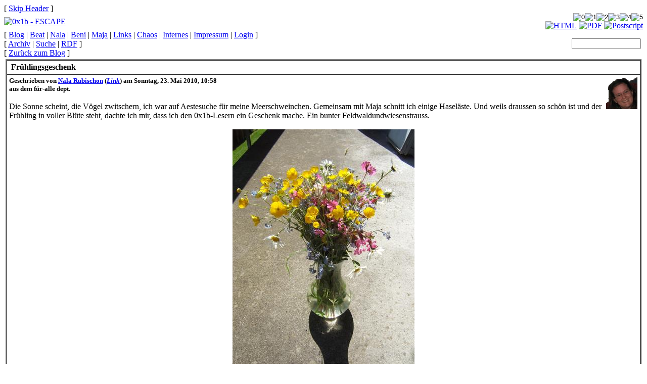

--- FILE ---
content_type: text/html; charset=ISO-8859-1
request_url: http://www.0x1b.ch/blog/1274605116/index_html
body_size: 7212
content:
<?xml version="1.0" encoding="iso-8859-1"?>
<!DOCTYPE html PUBLIC "-//W3C//DTD XHTML 1.0 Transitional//EN"
           "http://www.w3.org/TR/xhtml1/DTD/xhtml1-transitional.dtd">
<html xmlns="http://www.w3.org/1999/xhtml" xml:lang="en" lang="en">

<head>
<title>- 0x1b - Frühlingsgeschenk -</title>
<link rel="stylesheet" href="/design/default.css" type="text/css" media="screen"/>
<link rel="stylesheet" href="/design/print.css" type="text/css" media="print"/>
<link rel="shortcut icon" href="/favicon.ico" type="image/x-icon" />
<link rel="apple-touch-icon" href="/apple-touch-icon.png" />
<link rel="alternate" type="application/rss+xml" title="0x1b - Blog" href="/blog/rdf" />
<link rel="alternate" type="application/rss+xml" title="0x1b - Blog - Comments" href="/blog/rdfc" />
<link rel="search" type="application/opensearchdescription+xml" href="/opensearch.xml" title="Suche auf 0x1b" />
<link rel="top" href="/blog/" />
<link rel="copyright" href="/about/" />
<link rel="author" href="/humans.txt" />
<meta name="robots" content="index" /> 
<meta name="robots" content="follow" />
<meta name="revisit-after" content="10 days" />
</head>

<body>
<div class="title">
  <div class="invisible">
    [ <a href="#skipmenu">Skip Header</a> ]
  </div>
  <div class="formwrap">
    <form method="post" action="/rate/">
      <table border="0" cellspacing="0" cellpadding="0" width="100%">
        <tr>
          <td rowspan="2">
            <a href="/blog/" target="_top"><img src="/design/0x1b-escape.gif" 
              width="461" height="49" alt="0x1b - ESCAPE" 
              border="0" /></a>
          </td>
          <td align="right">
                        <input type="image" name="rate0" value="0" alt="0"
              src="/design/stars/null"
              title="Klicke für 0 Punkte (mies), bisher 1 Punkt(e) aus 0 Stimme(n)" /><input
              type="image" name="rate1" value="1" alt="1"
              src="/design/stars/star_1_1"
              title="Klicke für 1 Punkt (Durchschnitt), bisher 1 Punkt(e) aus 0 Stimme(n)" /><input
              type="image" name="rate2" value="2" alt="2"
              src="/design/stars/star_2_1"
              title="Klicke für 2 Punkte (besserer Durchschnitt), bisher 1 Punkt(e) aus 0 Stimme(n)" /><input
              type="image" name="rate3" value="3" alt="3"
              src="/design/stars/star_3_1"
              title="Klicke für 3 Punkte (gut), bisher 1 Punkt(e) aus 0 Stimme(n)" /><input
              type="image" name="rate4" value="4" alt="4"
              src="/design/stars/star_4_1"
              title="Klicke für 4 Punkte (grossartig), bisher 1 Punkt(e) aus 0 Stimme(n)" /><input
              type="image" name="rate5" value="5" alt="5"
              src="/design/stars/star_5_1"
              title="Klicke für 5 Punkte (phänomenal), bisher 1 Punkt(e) aus 0 Stimme(n)" />
              <input type="hidden" name="rateurl" value="/blog/1274605116" />
          </td>
        </tr>
        <tr>
          <td align="right" valign="bottom" style="vertical-align: bottom">
            <a href="/cvt/page.txt?http://www.0x1b.ch/blog/1274605116"><img src="/design/text.gif" width="20" height="22" 
              alt="HTML" border="0" title="Seite als Text" /></a>
            <a href="/cvt/page.pdf?http://www.0x1b.ch/blog/1274605116"><img src="/design/pdf.gif" width="20" height="22" 
              alt="PDF" border="0" title="Seite als PDF" /></a>
            <a href="/cvt/page.ps?http://www.0x1b.ch/blog/1274605116"><img src="/design/ps.gif" width="20" height="22" 
              alt="Postscript" border="0" title="Seite als Postscript" /></a>
          </td>
        </tr>
      </table>
    </form>
  </div>
</div>

<div class="menu">
  <div class="formwrap">
    <form method="get" action="/search/">
      <table border="0" cellspacing="0" cellpadding="0" width="100%">
        <tr>
          <td>
            [ <a href="/blog/" title="Unsere täglichen Erlebnisse" target="_top">Blog</a>
| <a href="/~beat/" title="Ueber Beat" target="_top">Beat</a>
| <a href="/~nala/" title="Ueber Nala" target="_top">Nala</a>
| <a href="/~beni/" title="Ueber Beni" target="_top">Beni</a>
| <a href="/~maja/" title="Ueber Maja" target="_top">Maja</a>
| <a href="/links/" title="Freunde und interessante Sites" target="_top">Links</a>
| <a href="/misc/" title="Vermischtes" target="_top">Chaos</a>
| <a href="/internal/" title="Finger weg!" target="_top">Internes</a>
| <a href="/about/" title="Wer, wie, wo warum" target="_top">Impressum</a>
| <a href="login" target="_top">Login</a>
]<br />

            [ <a href="/blog/archiv">Archiv</a>
| <a href="/blog/searchForm">Suche</a>
| <a href="/blog/rdf">RDF</a>
]<br />


            
  [ <a href="http://www.0x1b.ch/blog/index_html">Zurück zum Blog</a>  

    ]
<br />

          </td>
          <td align="right">
            <input type="text" size="15" name="words" value="" 
              title="Suche" />&nbsp;
          </td>
        </tr>
      </table>
    </form>
  </div>
</div>

<table border="0" width="100%" cellpadding="0" cellspacing="0">
  <tr>  
    <td>
      <table border="0" width="100%">
        <tr>  
          <td>
            <a name="skipmenu"></a>

  

<!-- Article -->
<table border="2" cellpadding="4" cellspacing="0" width="100%">
  <tr>
    <td class="boxtitle">
      <b>&nbsp;Frühlingsgeschenk&nbsp;</b>
    </td>
  </tr>
  <tr>
    <td class="boxbody">
                
                              <a href="http://www.0x1b.ch/blog/search?subject=Nala&amp;op=articles"><img 
              src="http://www.0x1b.ch/blog/design/nala.gif" align="right"
              alt="Nala" /></a>                    <b><small>Geschrieben von <a href="mailto:nala@0x1b.ch">Nala Rubischon</a>      (<a href="htp://www.0x1b.ch/~nala/"><i>Link</i></a>) am
      Sonntag, 23. Mai 2010, 10:58</small></b><br />   
                        <b><small>aus dem für-alle dept.</small></b><br />  
                <br />
        Die Sonne scheint, die Vögel zwitschern, ich war auf Aestesuche für meine Meerschweinchen. Gemeinsam mit Maja schnitt ich einige Haseläste. Und weils draussen so schön ist und der Frühling in voller Blüte steht, dachte ich mir, dass ich den 0x1b-Lesern ein Geschenk mache. Ein bunter Feldwaldundwiesenstrauss.
        <br /><br />
                    <center>
<a href="/galerie/fotos/DSCF4437.JPG/view"><img src="/galerie/fotos/DSCF4437.JPG?display=medium" /></a>
</center><br /><br />

Ich wünsche allen Bloglesern einen wunderschönen Sonntag!
        <br />
            
                        <br />
          <a href="./index_html">Permalink</a>
          <br />
                  </td>
  </tr> 
</table>

<!-- Comments -->  

<!-- TrackBacks -->  
  
          </td>
        </tr>     
      </table> 

    </td>
  </tr>  
</table>

<div class="footer">
  <a href="/COPYING">©opyleft</a> 23.05.2010 11:01
  by <a href="/about/" target="_top">0x1b</a>, geschrieben in
  <a href="http://validator.w3.org/check?uri=http://www.0x1b.ch/blog/1274605116"
    target="_top">XHTML 1.0</a> und
  <a href="http://jigsaw.w3.org/css-validator/validator?uri=http://www.0x1b.ch/blog/1274605116"
    target="_top">CSS</a>.
  Bisher 13761x gelesen.
</div>

</body>
</html>
  
